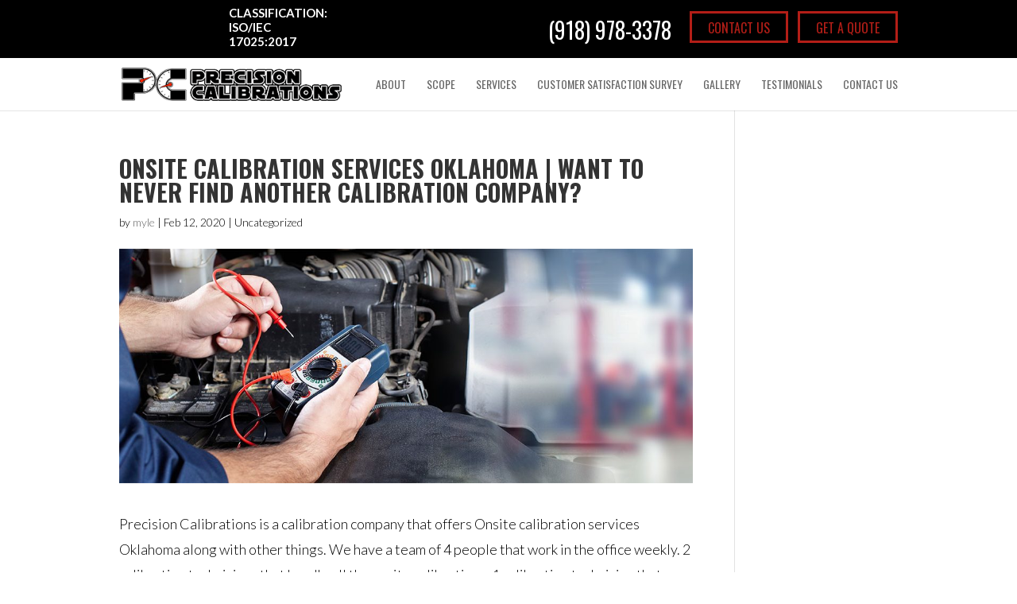

--- FILE ---
content_type: text/css
request_url: https://precisioncalibrations.com/wp-content/cache/wpo-minify/1768116502/assets/wpo-minify-header-divi-style.min.css
body_size: 3696
content:
@import url(http://precisioncalibrations.com/wp-content/themes/myle-1.6/../Divi/style.css);#nablogoWrap{position:absolute;left:-17px;top:-52px}#nablogoWrap p{position:absolute;top:30px;color:#fff;font-weight:600;font-size:15px;line-height:1.2;left:155px}#nablogoWrap img{max-width:120px;position:absolute;top:20px}.service-blockWrap{background-color:#000;min-height:180px;border-radius:25px;display:flex;justify-content:center;align-items:center}.boxWrap{background-color:#fff;padding:29px;height:670px;box-shadow:0 0 5px rgb(0 0 0 / .8);position:relative;z-index:50;box-sizing:border-box}.clagBG::after{content:"";background-color:rgb(0 0 0 / .4);position:absolute;top:0;bottom:0;right:0;left:0}.clagBG{position:relative;border-top:2px #fff solid}.verterantext h1{font-size:40px}.formWrap.landing{min-height:390px;border-radius:25px;padding:0 20px;text-align:center;display:flex;justify-content:center;align-items:center;position:relative}.formWrap.landing h3{position:absolute;top:33px;font-size:35px;max-width:75%;word-wrap:normal}.formWrap.landing input#gform_submit_button_2{width:100%}.formWrap.landing .gform_wrapper ul.gform_fields li.gfield{padding-right:0!important}.formWrap.landing .gform_wrapper .top_label div.ginput_container{margin-top:-20px}.formWrap.landing .gform_wrapper.gf_browser_chrome select{padding:10px 0 10px 3px;margin-top:14px;border-radius:0!important;border:0}.formWrap.landing .gform_wrapper .gform_footer{padding:16px 0 10px;margin:0;clear:both;width:100%;font-size:18px;box-sizing:border-box}.formWrap.landing .gform_wrapper{margin:16px 0;max-width:100%;position:relative;top:32px}.vert-center.et_pb_equal_columns .et_pb_column{display:flex;flex-direction:column;justify-content:center}body{line-height:1.5;font-family:'Lato',sans-serif}p{padding-bottom:1em;font-size:18px;line-height:1.8;font-weight:300;color:#000}h1,h2,.btn,#et-info-phone,.et_pb_blurb h4{font-family:'Oswald',sans-serif!important}h3,h4,h5,p,#comparrisonWrap.et_pb_row.et_pb_row_fullwidth h2{font-family:'Lato',sans-serif!important}h1,h2,h3,#comparrisonWrap.et_pb_row.et_pb_row_fullwidth h2{text-transform:uppercase;font-weight:800;word-wrap:normal}#et-info-phone{cursor:default;font-size:28px}.classification{color:#fff;text-align:left;font-weight:600;position:absolute;left:0;top:-13px;font-size:22px}.et_pb_title_container h1{font-size:26px;line-height:1em;background-color:#fff;padding:20px;color:#b31e17;font-weight:300}#main-footer{background-color:#fff0;text-align:center;padding:80px 0 0 0;border-top:2px #ccc solid}#headerWrap{border-bottom:8px #ee2024 solid;position:relative}#header .messaging{padding:90px 0;position:relative}#header .messaging h1{font-size:100px}#header h3{font-size:52px;margin-bottom:20px}#header .btn{font-size:25px;font-weight:400;padding:7px 50px}#midWrap{padding:0 0 57px 0;position:relative;border-bottom:8px #ee2024 solid}#comparrisonWrap.et_pb_row.et_pb_row_fullwidth{max-width:100%!important;width:100%!important;text-align:center;padding:68px 0}#comparrisonWrap.et_pb_row.et_pb_row_fullwidth h2{font-size:41px;margin-bottom:-25px!important}.et_pb_main_blurb_image{margin-bottom:30px;text-align:center;height:100px;display:flex;align-items:center;justify-content:center}.et_pb_blurb h4{padding-bottom:25px;text-transform:uppercase;font-size:28px}#optionsWrap{padding:60px 0}.et_pb_blurb_container .btn,#ctaWrap .btn{border:3px #b31e17 solid;background:#fff0}#ctaWrap{padding-top:48px}#ctaWrap .btn{font-size:28px;padding:5px 20px}#ctaWrap h2{font-weight:400;font-size:32px;margin-top:28px}#lower{position:relative;padding:30px;border:3px #fff solid}#lower .messaging{background-color:rgb(192 35 38 / .7);color:#fff!important;text-align:center;padding:40px}#lower .messaging p{color:#fff;font-weight:600}.et_header_style_left #et-top-navigation{padding-top:0}.et_header_style_left .logo_container{position:absolute;width:auto;height:100%;top:0!important}.container{position:relative;width:80%;max-width:980px;margin:0 auto}#et-info-phone{cursor:default}#et-info{float:none;position:relative;width:100%;display:flex!important;align-items:flex-end;justify-content:flex-end;flex-direction:row}#et-info-email::before,#et-info-phone::before{display:none}#et-info .btn{position:relative;margin-left:10px;padding:6px 20px 4px 20px;border-radius:0;border:3px #b31e17 solid;background:#fff0;color:#b31e17!important}#mid .messaging p .btn:hover{background:#999!important}#top-header .et-social-icons{display:inline-block;float:none;padding:0 30px 0 15px}#top-header{background-color:#fff;z-index:5;padding:20px 0}#et-main-area{z-index:0;position:relative}#main-header.et-fixed-header{-webkit-box-shadow:0 0 0 rgb(0 0 0 / .1)!important;-moz-box-shadow:0 0 0 rgb(0 0 0 / .1)!important;box-shadow:0 0 0 rgb(0 0 0 / .1)!important}.main_title{margin-bottom:20px;color:#b31e17;text-transform:uppercase;font-weight:700}#main-footer{background-color:#fff0;text-align:center;padding:80px 0 0 0}#footer-bottom{background-color:#fff;padding:40px 0}#footer-info{float:none;padding-bottom:10px;color:#666;text-align:center}#footer-bottom .et-social-icons{display:none}.needCalibration{padding:50px}.needCalibration h2{color:#fff;font-size:60px;text-shadow:2px 2px 5px #000}.needCalibration h4{color:#fff;max-width:650px;text-align:center;font-size:34px;text-transform:uppercase;text-shadow:1px 1px 0 #000;margin-top:30px}.needCalibration>div{max-width:650px;text-align:center;margin-top:30px}a.btn.btn-ghost{background:#fff0;border:2px solid #fff}.landingSubhead{text-align:center}.landingSubhead h2{color:#fff;font-size:60px;max-width:700px;margin:0 auto}.landingMid p{color:#fff;max-width:600px;font-size:30px;text-align:center;margin:30px auto;line-height:120%;font-weight:600;text-transform:uppercase}.btn{background:#ee2024;padding:.7em 1em;border-radius:4px;color:#fff;text-transform:uppercase;font-weight:600;font-family:"proxima-nova","proxima nova",sans-serif;font-size:16px}.gform_wrapper input[type=submit]{position:relative;background:#333;color:#fff;padding:.7em 1em;border:none;border-radius:2px;font-weight:500;font-size:20px;font-family:"proxima-nova","proxima nova",sans-serif}#midWrap #ctaWrap.landing h2{font-size:52px!important}#midWrap #ctaWrap.landing p{color:#fff!important;font-size:30px!important;line-height:1}#lowerWrap.landing .messaging{background-color:rgb(192 35 38 / .7);color:#fff!important;text-align:center;padding:20px 10px 20px 30px}#lowerWrap.landing,#lowerWrap.landing #lower{border:0}#lowerWrap.landing .gform_wrapper.gf_browser_gecko select{padding:.188em 0;position:relative;top:10px}#lowerWrap.landing .gform_wrapper li.hidden_label input,.gform_wrapper.gf_browser_gecko select{border:0;padding:10px!important}#lowerWrap.landing .gform_wrapper .gform_footer{padding:0;margin:23px 10px 0 0;clear:both;text-align:center}#lowerWrap.landing .gform_wrapper input[type="submit"]{position:relative;background:#fff0;color:#fff;padding:6px;border:4px #fff solid;border-radius:2px;font-weight:700;font-size:23px!important;font-family:"proxima-nova","proxima nova",sans-serif;width:100%;text-transform:uppercase;box-sizing:border-box}.et-social-icons{margin-top:-7px}.et-social-icons li{display:inline-block;margin-left:15px}#et-top-navigation .et-social-icon a{color:#fff;background:#0041bf;border-radius:50%;font-size:14px;width:25px;height:25px;padding:0!important;line-height:28px;text-align:center;margin:0 -5px}.widget_wrapper:hover{cursor:pointer}#myModal{display:none}.mainCol{border-left:0 solid #ddd}.rating{display:inline-block;margin:auto;text-align:center}.stars{display:inline-block;padding:0 5px;background-position:center;background-size:cover;background-repeat:no-repeat;width:20px;height:20px;margin:2px;box-sizing:border-box}.stars_full{background-image:url(http://precisioncalibrations.com/wp-content/themes/myle-1.6/../images/star_full.png)}.stars_empty{background-image:url(http://precisioncalibrations.com/wp-content/themes/myle-1.6/../images/star_empty.png)}.listTable td,.listTable th{border-bottom:1px solid #ccc;padding:5px}.listTable th{background:#eee}ul.reviewList{margin:0;padding:0;list-style:none}ul.reviewList li{display:block;border-bottom:1px solid #ccc;padding:10px}#reviewLoader{height:250px;overflow:auto}#xurli_allReviews{display:none}.reviewContent{background:#eee;display:block;padding:5px;border-radius:4px}.rating{margin:5px 0}.xurli_reviews_container{background:#fff;padding:10px;border:1px solid #ccc;border-radius:5px;margin:2em 0;position:relative}.xurli_reviews_container .stars{background-size:contain;margin:0}.loading{height:200px}.text-center{margin:auto;text-align:center}.modal h4.modal-title,.modal h3{font-family:'Roboto',sans-serif;font-weight:700}.modal h3{font-size:26px;color:#000}a.btn-primary,button.btn-primary,input.btn-primary{background-color:#337ab7}a.btn-primary:hover,button.btn-primary:hover,input.btn-primary:hover{color:#fff;background-color:#286090;border-color:#204d74}a.btn-info,button.btn-info,input.btn-info{background-color:#5bc0de}a.btn-info:hover,button.btn-info:hover,input.btn-info:hover{color:#fff;background-color:#31b0d5;border-color:#269abc}.modal-header{background:#5bc0de;color:#fff;font-size:25px}h4.modal-title{text-align:center;color:#fff}.modal-header .close{top:8px;right:8px;position:absolute}.modal-header .close span{font-size:2em}.widget_wrapper{position:relative}.xurli-review-overlay{position:absolute;width:100%;text-align:center;top:59px;font-size:23px;color:#333;text-shadow:1px 1px 3px #999;font-family:"Arial, Helvetica, sans-serif";font-weight:700}#xurli-badge-button{background-color:#cc2424;border:0;color:#fff}.btn-block{display:block;width:100%}.btn-info{color:#fff;background-color:#5bc0de;border-color:#46b8da}.modal{display:none;overflow:auto;position:fixed;top:0;right:0;bottom:0;left:0;z-index:1050;-webkit-overflow-scrolling:touch;outline:none}.modal.in{display:block}.fade.in{opacity:1}.modal-title{margin:0;line-height:1.42857143}.modal-lg{width:900px}.modal-body{position:relative;padding:15px}.modal .row{margin-left:-15px;margin-right:-15px}.modal-dialog{width:900px;margin:30px auto}.form-control{display:block;width:100%;height:34px;padding:6px 12px;font-size:14px;line-height:1.42857143;color:#555;background-color:#fff;background-image:none;border:1px solid #ccc;border-radius:4px;-webkit-box-shadow:inset 0 1px 1px rgb(0 0 0 / .075);box-shadow:inset 0 1px 1px rgb(0 0 0 / .075);-webkit-transition:border-color ease-in-out .15s,-webkit-box-shadow ease-in-out .15s;-o-transition:border-color ease-in-out .15s,box-shadow ease-in-out .15s;transition:border-color ease-in-out .15s,box-shadow ease-in-out .15s;box-sizing:border-box}textarea.form-control{height:auto}.modal .nav-tabs{border-bottom:1px solid #ddd;height:44px;box-sizing:border-box}.modal .nav{margin-bottom:0;padding-left:0;list-style:none}.modal .nav-tabs>li{float:left;margin-bottom:-1px}.modal .nav>li{position:relative;display:block}.modal *:before,.modal *:after{-webkit-box-sizing:border-box;-moz-box-sizing:border-box;box-sizing:border-box}.modal .nav-tabs>li.active>a,.modal .nav-tabs>li.active>a:hover,.modal .nav-tabs>li.active>a:focus{color:#555;background-color:#fff;border:1px solid #ddd;border-bottom-color:#fff0;cursor:default}figure.logo{margin:0}.modal .nav-tabs>li>a{margin-right:2px;line-height:1.42857143;border:1px solid #fff0;border-radius:4px 4px 0 0}.modal .nav>li>a{position:relative;display:block;padding:10px 15px;color:#368}.modal .tab-content>.tab-pane{display:none}.modal hr{margin-top:20px;margin-bottom:20px;border:0;border-top:1px solid #eee}.widget_wrapper img{display:inline-block}.modal-backdrop.fade{opacity:0;filter:alpha(opacity=0)}.modal-backdrop.in{opacity:.5;filter:alpha(opacity=50)}.modal-backdrop{position:fixed;top:0;right:0;bottom:0;left:0;z-index:1040;background-color:#000}.tab-content>.active{display:block}.modal .tab-content{margin:0;padding:0;border:0;font-size:100%;font:inherit;vertical-align:baseline;clear:both}.fade{opacity:0;-webkit-transition:opacity .15s linear;-o-transition:opacity .15s linear;transition:opacity .15s linear}.modal a{text-decoration:none;font-family:'Roboto',sans-serif;font-weight:700}.panel-body{padding:15px}.modal-content{position:relative;background-color:#fff;border:1px solid #999;border:1px solid rgb(0 0 0 / .2);border-radius:0;-webkit-box-shadow:0 3px 9px rgb(0 0 0 / .5);box-shadow:0 3px 9px rgb(0 0 0 / .5);-webkit-background-clip:padding-box;background-clip:padding-box;outline:0}.modal-dialog{width:900px;margin:30px auto;z-index:99999;position:fixed;top:50%;left:50%;transform:translate(-50%,-50%)}.gallery-halves{padding:20px 0;margin:20px auto;border-bottom:2px solid #b31f17}.gallery-halves:last-child{border-bottom:0}@media (min-width:768px){.modal-content{-webkit-box-shadow:0 5px 15px rgb(0 0 0 / .5);box-shadow:0 5px 15px rgb(0 0 0 / .5)}.modal-header{padding:15px;border-bottom:1px solid #e5e5e5}.clearfix:before,.clearfix:after,.container:before,.container:after,.container-fluid:before,.container-fluid:after,.row:before,.row:after,.form-horizontal .form-group:before,.form-horizontal .form-group:after,.btn-toolbar:before,.btn-toolbar:after,.btn-group-vertical>.btn-group:before,.btn-group-vertical>.btn-group:after,.nav:before,.nav:after,.navbar:before,.navbar:after,.navbar-header:before,.navbar-header:after,.navbar-collapse:before,.navbar-collapse:after,.panel-body:before,.panel-body:after,.modal-header:before,.modal-header:after,.modal-footer:before,.modal-footer:after{content:" ";display:table}button.close{padding:0;cursor:pointer;border:0;-webkit-appearance:none;height:50px;width:50px;background:#fff;color:#000}.close{float:right;font-size:21px;font-weight:700;line-height:1;color:#000;text-shadow:0 1px 0 #fff;opacity:.2;filter:alpha(opacity=20)}#footerimages img{margin:0 auto 10px}.modal{width:90%;margin-left:5%}.modal-dialog{width:100%}.alert{padding:15px;margin-bottom:20px;border:1px solid #fff0;border-radius:4px}.alert h4{margin-top:0;color:inherit}.alert .alert-link{font-weight:700}.alert>p,.alert>ul{margin-bottom:0}.alert>p+p{margin-top:5px}.alert-dismissable,.alert-dismissible{padding-right:35px}.alert-dismissable .close,.alert-dismissible .close{position:relative;top:-2px;right:-21px;color:inherit}.alert-success{color:#3c763d;background-color:#dff0d8;border-color:#d6e9c6}.alert-success hr{border-top-color:#c9e2b3}.alert-success .alert-link{color:#2b542c}.alert-info{color:#31708f;background-color:#d9edf7;border-color:#bce8f1}.alert-info hr{border-top-color:#a6e1ec}.alert-info .alert-link{color:#245269}.alert-warning{color:#8a6d3b;background-color:#fcf8e3;border-color:#faebcc}.alert-warning hr{border-top-color:#f7e1b5}.alert-warning .alert-link{color:#66512c}.alert-danger{color:#a94442;background-color:#f2dede;border-color:#ebccd1}.alert-danger hr{border-top-color:#e4b9c0}.alert-danger .alert-link{color:#843534}.alert{color:#333}}@media screen and (max-width:1023px){#top-menu-nav{display:none}#et_mobile_nav_menu{display:block}.mobile_menu_bar{display:block;position:relative;line-height:0}}@media screen and (max-width:630px){#nablogoWrap{position:relative;left:0;top:-50px;margin-bottom:50px;display:flex;flex-direction:row}#header .messaging h1{font-size:51px}#top-header a{display:block;position:relative}#et-info{display:block!important;width:100%;margin:40px auto 0;flex-direction:column;align-items:center;justify-content:center}#topButtons{margin-bottom:0;float:none;padding-top:40px;position:relative;width:100%;margin-top:25px}#topButtons a{margin:10px auto;padding:.4em 1em;display:block;line-height:120%}.classification{font-size:15px;position:relative;margin-top:-50px;text-align:center}#header .messaging h1{font-size:50px}.needCalibration h2{color:#fff;font-size:45px;text-shadow:2px 2px 5px #000;text-align:center}.landingSubhead h2{color:#fff;font-size:40px;max-width:700px;margin:0 auto}.needCalibration h4{color:#fff;max-width:650px;text-align:center;font-size:24px;text-transform:uppercase;text-shadow:1px 1px 0 #000;margin-top:30px}.landingMid p{color:#fff;max-width:600px;font-size:25px;text-align:center;margin:30px auto;line-height:120%;font-weight:600;text-transform:uppercase}#comparrisonWrap.et_pb_row.et_pb_row_fullwidth{padding:68px 5%}a#et-info-phone{position:absolute;top:70px;left:0;right:0;font-size:30px}.gallery-halves{display:flex;flex-direction:column}.gallery-halves.text-left .et_pb_column:first-child{order:2}}

--- FILE ---
content_type: text/plain
request_url: https://www.google-analytics.com/j/collect?v=1&_v=j102&a=1733439570&t=pageview&_s=1&dl=http%3A%2F%2Fprecisioncalibrations.com%2Farticles%2Fonsite-calibration-services-oklahoma-want-to-never-find-another-calibration-company%2F&ul=en-us%40posix&dt=Onsite%20Calibration%20Services%20%7C%20Want%20The%20Only%20COmpany%20To%20Turn%20To%3F&sr=1280x720&vp=1280x720&_u=IEBAAEABAAAAACAAI~&jid=1528407739&gjid=1950918287&cid=665287695.1769585532&tid=UA-101282717-1&_gid=1772298510.1769585532&_r=1&_slc=1&z=4503196
body_size: -454
content:
2,cG-B2T9W9X1RM